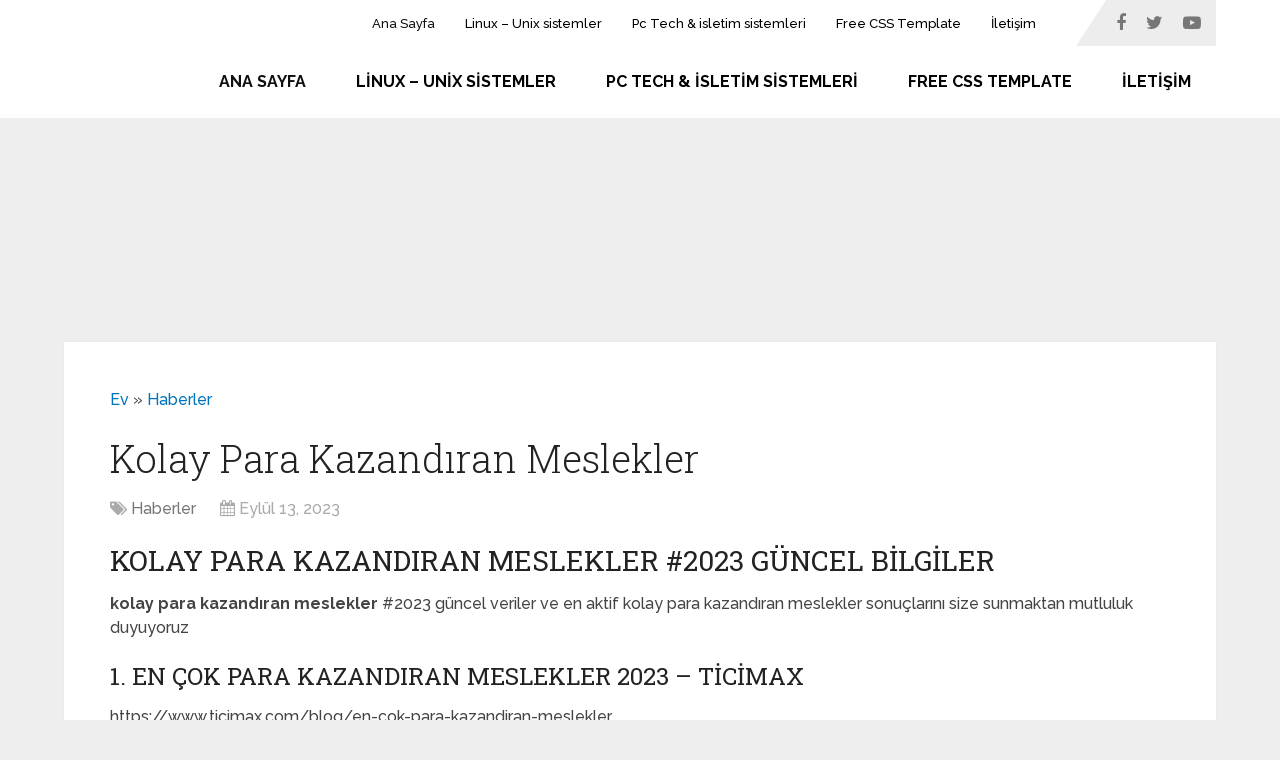

--- FILE ---
content_type: text/html
request_url: https://www.googlefanclub.com/kolay-para-kazandiran-meslekler/
body_size: 11959
content:
<!DOCTYPE html>
<html class="no-js" lang="tr" prefix="og: https://ogp.me/ns#">
<head itemscope itemtype="http://schema.org/WebSite">
<meta charset="UTF-8">
<!-- Always force latest IE rendering engine (even in intranet) & Chrome Frame -->
<!--[if IE ]>
<meta http-equiv="X-UA-Compatible" content="IE=edge,chrome=1">
<![endif]-->
<link rel="profile" href="https://gmpg.org/xfn/11" />
<link rel="icon" href="https://www.googlefanclub.com/wp-content/uploads/2020/11/Black-Hat-SEO.jpg" type="image/x-icon" />
<!-- IE10 Tile.-->
<meta name="msapplication-TileColor" content="#FFFFFF">
<meta name="msapplication-TileImage" content="https://www.googlefanclub.com/wp-content/uploads/2020/11/Black-Hat-SEO.jpg">
<!--iOS/android/handheld specific -->
<link rel="apple-touch-icon-precomposed" href="https://www.googlefanclub.com/wp-content/uploads/2020/11/Black-Hat-SEO.jpg" />
<meta name="viewport" content="width=device-width, initial-scale=1">
<meta name="apple-mobile-web-app-capable" content="yes">
<meta name="apple-mobile-web-app-status-bar-style" content="black">
<meta itemprop="name" content="Google Fan Club" />
<link rel="pingback" href="https://www.googlefanclub.com/xmlrpc.php" />
<script type="text/javascript">document.documentElement.className = document.documentElement.className.replace( /\bno-js\b/,'js' );</script>
<!-- Search Engine Optimization by Rank Math - https://rankmath.com/ -->
<title>kolay para kazandıran meslekler #2023 güncel bilgiler</title>
<meta name="description" content="kolay para kazandıran meslekler #2023 güncel veriler ve en aktif kolay para kazandıran meslekler sonuçlarını size sunmaktan mutluluk duyuyoruz"/>
<meta name="robots" content="follow, index, max-snippet:-1, max-video-preview:-1, max-image-preview:large"/>
<link rel="canonical" href="https://www.googlefanclub.com/kolay-para-kazandiran-meslekler/" />
<meta property="og:locale" content="tr_TR" />
<meta property="og:type" content="article" />
<meta property="og:title" content="kolay para kazandıran meslekler #2023 güncel bilgiler" />
<meta property="og:description" content="kolay para kazandıran meslekler #2023 güncel veriler ve en aktif kolay para kazandıran meslekler sonuçlarını size sunmaktan mutluluk duyuyoruz" />
<meta property="og:url" content="https://www.googlefanclub.com/kolay-para-kazandiran-meslekler/" />
<meta property="og:site_name" content="Google Fan Club" />
<meta property="article:section" content="Haberler" />
<meta name="twitter:card" content="summary_large_image" />
<meta name="twitter:title" content="kolay para kazandıran meslekler #2023 güncel bilgiler" />
<meta name="twitter:description" content="kolay para kazandıran meslekler #2023 güncel veriler ve en aktif kolay para kazandıran meslekler sonuçlarını size sunmaktan mutluluk duyuyoruz" />
<meta name="twitter:label1" content="Written by" />
<meta name="twitter:data1" content="Fatih" />
<meta name="twitter:label2" content="Time to read" />
<meta name="twitter:data2" content="4 dakika" />
<!-- /Rank Math WordPress SEO eklentisi -->
<link rel="alternate" type="application/rss+xml" title="Google Fan Club &raquo; beslemesi" href="https://www.googlefanclub.com/feed/" />
<link rel="alternate" type="application/rss+xml" title="Google Fan Club &raquo; yorum beslemesi" href="https://www.googlefanclub.com/comments/feed/" />
<link rel='stylesheet' id='wp-block-library-css' href='//www.googlefanclub.com/wp-content/cache/wpfc-minified/1sby7qri/88737.css' type='text/css' media='all' />
<style id='wp-block-library-theme-inline-css' type='text/css'>
.wp-block-audio figcaption{color:#555;font-size:13px;text-align:center}.is-dark-theme .wp-block-audio figcaption{color:hsla(0,0%,100%,.65)}.wp-block-audio{margin:0 0 1em}.wp-block-code{border:1px solid #ccc;border-radius:4px;font-family:Menlo,Consolas,monaco,monospace;padding:.8em 1em}.wp-block-embed figcaption{color:#555;font-size:13px;text-align:center}.is-dark-theme .wp-block-embed figcaption{color:hsla(0,0%,100%,.65)}.wp-block-embed{margin:0 0 1em}.blocks-gallery-caption{color:#555;font-size:13px;text-align:center}.is-dark-theme .blocks-gallery-caption{color:hsla(0,0%,100%,.65)}.wp-block-image figcaption{color:#555;font-size:13px;text-align:center}.is-dark-theme .wp-block-image figcaption{color:hsla(0,0%,100%,.65)}.wp-block-image{margin:0 0 1em}.wp-block-pullquote{border-bottom:4px solid;border-top:4px solid;color:currentColor;margin-bottom:1.75em}.wp-block-pullquote cite,.wp-block-pullquote footer,.wp-block-pullquote__citation{color:currentColor;font-size:.8125em;font-style:normal;text-transform:uppercase}.wp-block-quote{border-left:.25em solid;margin:0 0 1.75em;padding-left:1em}.wp-block-quote cite,.wp-block-quote footer{color:currentColor;font-size:.8125em;font-style:normal;position:relative}.wp-block-quote.has-text-align-right{border-left:none;border-right:.25em solid;padding-left:0;padding-right:1em}.wp-block-quote.has-text-align-center{border:none;padding-left:0}.wp-block-quote.is-large,.wp-block-quote.is-style-large,.wp-block-quote.is-style-plain{border:none}.wp-block-search .wp-block-search__label{font-weight:700}.wp-block-search__button{border:1px solid #ccc;padding:.375em .625em}:where(.wp-block-group.has-background){padding:1.25em 2.375em}.wp-block-separator.has-css-opacity{opacity:.4}.wp-block-separator{border:none;border-bottom:2px solid;margin-left:auto;margin-right:auto}.wp-block-separator.has-alpha-channel-opacity{opacity:1}.wp-block-separator:not(.is-style-wide):not(.is-style-dots){width:100px}.wp-block-separator.has-background:not(.is-style-dots){border-bottom:none;height:1px}.wp-block-separator.has-background:not(.is-style-wide):not(.is-style-dots){height:2px}.wp-block-table{margin:0 0 1em}.wp-block-table td,.wp-block-table th{word-break:normal}.wp-block-table figcaption{color:#555;font-size:13px;text-align:center}.is-dark-theme .wp-block-table figcaption{color:hsla(0,0%,100%,.65)}.wp-block-video figcaption{color:#555;font-size:13px;text-align:center}.is-dark-theme .wp-block-video figcaption{color:hsla(0,0%,100%,.65)}.wp-block-video{margin:0 0 1em}.wp-block-template-part.has-background{margin-bottom:0;margin-top:0;padding:1.25em 2.375em}
</style>
<style id='classic-theme-styles-inline-css' type='text/css'>
/*! This file is auto-generated */
.wp-block-button__link{color:#fff;background-color:#32373c;border-radius:9999px;box-shadow:none;text-decoration:none;padding:calc(.667em + 2px) calc(1.333em + 2px);font-size:1.125em}.wp-block-file__button{background:#32373c;color:#fff;text-decoration:none}
</style>
<style id='global-styles-inline-css' type='text/css'>
body{--wp--preset--color--black: #000000;--wp--preset--color--cyan-bluish-gray: #abb8c3;--wp--preset--color--white: #ffffff;--wp--preset--color--pale-pink: #f78da7;--wp--preset--color--vivid-red: #cf2e2e;--wp--preset--color--luminous-vivid-orange: #ff6900;--wp--preset--color--luminous-vivid-amber: #fcb900;--wp--preset--color--light-green-cyan: #7bdcb5;--wp--preset--color--vivid-green-cyan: #00d084;--wp--preset--color--pale-cyan-blue: #8ed1fc;--wp--preset--color--vivid-cyan-blue: #0693e3;--wp--preset--color--vivid-purple: #9b51e0;--wp--preset--gradient--vivid-cyan-blue-to-vivid-purple: linear-gradient(135deg,rgba(6,147,227,1) 0%,rgb(155,81,224) 100%);--wp--preset--gradient--light-green-cyan-to-vivid-green-cyan: linear-gradient(135deg,rgb(122,220,180) 0%,rgb(0,208,130) 100%);--wp--preset--gradient--luminous-vivid-amber-to-luminous-vivid-orange: linear-gradient(135deg,rgba(252,185,0,1) 0%,rgba(255,105,0,1) 100%);--wp--preset--gradient--luminous-vivid-orange-to-vivid-red: linear-gradient(135deg,rgba(255,105,0,1) 0%,rgb(207,46,46) 100%);--wp--preset--gradient--very-light-gray-to-cyan-bluish-gray: linear-gradient(135deg,rgb(238,238,238) 0%,rgb(169,184,195) 100%);--wp--preset--gradient--cool-to-warm-spectrum: linear-gradient(135deg,rgb(74,234,220) 0%,rgb(151,120,209) 20%,rgb(207,42,186) 40%,rgb(238,44,130) 60%,rgb(251,105,98) 80%,rgb(254,248,76) 100%);--wp--preset--gradient--blush-light-purple: linear-gradient(135deg,rgb(255,206,236) 0%,rgb(152,150,240) 100%);--wp--preset--gradient--blush-bordeaux: linear-gradient(135deg,rgb(254,205,165) 0%,rgb(254,45,45) 50%,rgb(107,0,62) 100%);--wp--preset--gradient--luminous-dusk: linear-gradient(135deg,rgb(255,203,112) 0%,rgb(199,81,192) 50%,rgb(65,88,208) 100%);--wp--preset--gradient--pale-ocean: linear-gradient(135deg,rgb(255,245,203) 0%,rgb(182,227,212) 50%,rgb(51,167,181) 100%);--wp--preset--gradient--electric-grass: linear-gradient(135deg,rgb(202,248,128) 0%,rgb(113,206,126) 100%);--wp--preset--gradient--midnight: linear-gradient(135deg,rgb(2,3,129) 0%,rgb(40,116,252) 100%);--wp--preset--font-size--small: 13px;--wp--preset--font-size--medium: 20px;--wp--preset--font-size--large: 36px;--wp--preset--font-size--x-large: 42px;--wp--preset--spacing--20: 0.44rem;--wp--preset--spacing--30: 0.67rem;--wp--preset--spacing--40: 1rem;--wp--preset--spacing--50: 1.5rem;--wp--preset--spacing--60: 2.25rem;--wp--preset--spacing--70: 3.38rem;--wp--preset--spacing--80: 5.06rem;--wp--preset--shadow--natural: 6px 6px 9px rgba(0, 0, 0, 0.2);--wp--preset--shadow--deep: 12px 12px 50px rgba(0, 0, 0, 0.4);--wp--preset--shadow--sharp: 6px 6px 0px rgba(0, 0, 0, 0.2);--wp--preset--shadow--outlined: 6px 6px 0px -3px rgba(255, 255, 255, 1), 6px 6px rgba(0, 0, 0, 1);--wp--preset--shadow--crisp: 6px 6px 0px rgba(0, 0, 0, 1);}:where(.is-layout-flex){gap: 0.5em;}:where(.is-layout-grid){gap: 0.5em;}body .is-layout-flow > .alignleft{float: left;margin-inline-start: 0;margin-inline-end: 2em;}body .is-layout-flow > .alignright{float: right;margin-inline-start: 2em;margin-inline-end: 0;}body .is-layout-flow > .aligncenter{margin-left: auto !important;margin-right: auto !important;}body .is-layout-constrained > .alignleft{float: left;margin-inline-start: 0;margin-inline-end: 2em;}body .is-layout-constrained > .alignright{float: right;margin-inline-start: 2em;margin-inline-end: 0;}body .is-layout-constrained > .aligncenter{margin-left: auto !important;margin-right: auto !important;}body .is-layout-constrained > :where(:not(.alignleft):not(.alignright):not(.alignfull)){max-width: var(--wp--style--global--content-size);margin-left: auto !important;margin-right: auto !important;}body .is-layout-constrained > .alignwide{max-width: var(--wp--style--global--wide-size);}body .is-layout-flex{display: flex;}body .is-layout-flex{flex-wrap: wrap;align-items: center;}body .is-layout-flex > *{margin: 0;}body .is-layout-grid{display: grid;}body .is-layout-grid > *{margin: 0;}:where(.wp-block-columns.is-layout-flex){gap: 2em;}:where(.wp-block-columns.is-layout-grid){gap: 2em;}:where(.wp-block-post-template.is-layout-flex){gap: 1.25em;}:where(.wp-block-post-template.is-layout-grid){gap: 1.25em;}.has-black-color{color: var(--wp--preset--color--black) !important;}.has-cyan-bluish-gray-color{color: var(--wp--preset--color--cyan-bluish-gray) !important;}.has-white-color{color: var(--wp--preset--color--white) !important;}.has-pale-pink-color{color: var(--wp--preset--color--pale-pink) !important;}.has-vivid-red-color{color: var(--wp--preset--color--vivid-red) !important;}.has-luminous-vivid-orange-color{color: var(--wp--preset--color--luminous-vivid-orange) !important;}.has-luminous-vivid-amber-color{color: var(--wp--preset--color--luminous-vivid-amber) !important;}.has-light-green-cyan-color{color: var(--wp--preset--color--light-green-cyan) !important;}.has-vivid-green-cyan-color{color: var(--wp--preset--color--vivid-green-cyan) !important;}.has-pale-cyan-blue-color{color: var(--wp--preset--color--pale-cyan-blue) !important;}.has-vivid-cyan-blue-color{color: var(--wp--preset--color--vivid-cyan-blue) !important;}.has-vivid-purple-color{color: var(--wp--preset--color--vivid-purple) !important;}.has-black-background-color{background-color: var(--wp--preset--color--black) !important;}.has-cyan-bluish-gray-background-color{background-color: var(--wp--preset--color--cyan-bluish-gray) !important;}.has-white-background-color{background-color: var(--wp--preset--color--white) !important;}.has-pale-pink-background-color{background-color: var(--wp--preset--color--pale-pink) !important;}.has-vivid-red-background-color{background-color: var(--wp--preset--color--vivid-red) !important;}.has-luminous-vivid-orange-background-color{background-color: var(--wp--preset--color--luminous-vivid-orange) !important;}.has-luminous-vivid-amber-background-color{background-color: var(--wp--preset--color--luminous-vivid-amber) !important;}.has-light-green-cyan-background-color{background-color: var(--wp--preset--color--light-green-cyan) !important;}.has-vivid-green-cyan-background-color{background-color: var(--wp--preset--color--vivid-green-cyan) !important;}.has-pale-cyan-blue-background-color{background-color: var(--wp--preset--color--pale-cyan-blue) !important;}.has-vivid-cyan-blue-background-color{background-color: var(--wp--preset--color--vivid-cyan-blue) !important;}.has-vivid-purple-background-color{background-color: var(--wp--preset--color--vivid-purple) !important;}.has-black-border-color{border-color: var(--wp--preset--color--black) !important;}.has-cyan-bluish-gray-border-color{border-color: var(--wp--preset--color--cyan-bluish-gray) !important;}.has-white-border-color{border-color: var(--wp--preset--color--white) !important;}.has-pale-pink-border-color{border-color: var(--wp--preset--color--pale-pink) !important;}.has-vivid-red-border-color{border-color: var(--wp--preset--color--vivid-red) !important;}.has-luminous-vivid-orange-border-color{border-color: var(--wp--preset--color--luminous-vivid-orange) !important;}.has-luminous-vivid-amber-border-color{border-color: var(--wp--preset--color--luminous-vivid-amber) !important;}.has-light-green-cyan-border-color{border-color: var(--wp--preset--color--light-green-cyan) !important;}.has-vivid-green-cyan-border-color{border-color: var(--wp--preset--color--vivid-green-cyan) !important;}.has-pale-cyan-blue-border-color{border-color: var(--wp--preset--color--pale-cyan-blue) !important;}.has-vivid-cyan-blue-border-color{border-color: var(--wp--preset--color--vivid-cyan-blue) !important;}.has-vivid-purple-border-color{border-color: var(--wp--preset--color--vivid-purple) !important;}.has-vivid-cyan-blue-to-vivid-purple-gradient-background{background: var(--wp--preset--gradient--vivid-cyan-blue-to-vivid-purple) !important;}.has-light-green-cyan-to-vivid-green-cyan-gradient-background{background: var(--wp--preset--gradient--light-green-cyan-to-vivid-green-cyan) !important;}.has-luminous-vivid-amber-to-luminous-vivid-orange-gradient-background{background: var(--wp--preset--gradient--luminous-vivid-amber-to-luminous-vivid-orange) !important;}.has-luminous-vivid-orange-to-vivid-red-gradient-background{background: var(--wp--preset--gradient--luminous-vivid-orange-to-vivid-red) !important;}.has-very-light-gray-to-cyan-bluish-gray-gradient-background{background: var(--wp--preset--gradient--very-light-gray-to-cyan-bluish-gray) !important;}.has-cool-to-warm-spectrum-gradient-background{background: var(--wp--preset--gradient--cool-to-warm-spectrum) !important;}.has-blush-light-purple-gradient-background{background: var(--wp--preset--gradient--blush-light-purple) !important;}.has-blush-bordeaux-gradient-background{background: var(--wp--preset--gradient--blush-bordeaux) !important;}.has-luminous-dusk-gradient-background{background: var(--wp--preset--gradient--luminous-dusk) !important;}.has-pale-ocean-gradient-background{background: var(--wp--preset--gradient--pale-ocean) !important;}.has-electric-grass-gradient-background{background: var(--wp--preset--gradient--electric-grass) !important;}.has-midnight-gradient-background{background: var(--wp--preset--gradient--midnight) !important;}.has-small-font-size{font-size: var(--wp--preset--font-size--small) !important;}.has-medium-font-size{font-size: var(--wp--preset--font-size--medium) !important;}.has-large-font-size{font-size: var(--wp--preset--font-size--large) !important;}.has-x-large-font-size{font-size: var(--wp--preset--font-size--x-large) !important;}
.wp-block-navigation a:where(:not(.wp-element-button)){color: inherit;}
:where(.wp-block-post-template.is-layout-flex){gap: 1.25em;}:where(.wp-block-post-template.is-layout-grid){gap: 1.25em;}
:where(.wp-block-columns.is-layout-flex){gap: 2em;}:where(.wp-block-columns.is-layout-grid){gap: 2em;}
.wp-block-pullquote{font-size: 1.5em;line-height: 1.6;}
</style>
<link rel='stylesheet' id='wp_review-style-css' href='//www.googlefanclub.com/wp-content/cache/wpfc-minified/2ooaeanv/88737.css' type='text/css' media='all' />
<link rel='stylesheet' id='schema-stylesheet-css' href='//www.googlefanclub.com/wp-content/cache/wpfc-minified/4pu2iel/88737.css' type='text/css' media='all' />
<style id='schema-stylesheet-inline-css' type='text/css'>
body {background-color:#eeeeee;}
.main-header.regular_header, .regular_header #primary-navigation .navigation ul ul li {background-color:#ffffff;}
.main-header.logo_in_nav_header, .logo_in_nav_header #primary-navigation .navigation ul ul li {background-color:#ffffff;}
body {background-color:#eeeeee;}
.pace .pace-progress, #mobile-menu-wrapper ul li a:hover, .pagination .page-numbers.current, .pagination a:hover, .single .pagination a:hover .current { background: #0274BE; }
.postauthor h5, .textwidget a, .pnavigation2 a, .sidebar.c-4-12 a:hover, footer .widget li a:hover, .sidebar.c-4-12 a:hover, .reply a, .title a:hover, .post-info a:hover, .widget .thecomment, #tabber .inside li a:hover, .readMore a:hover, .fn a, a, a:hover, #secondary-navigation .navigation ul li a:hover, .readMore a, #primary-navigation a:hover, #secondary-navigation .navigation ul .current-menu-item a, .widget .wp_review_tab_widget_content a, .sidebar .wpt_widget_content a { color:#0274BE; }
a#pull, #commentform input#submit, #mtscontact_submit, .mts-subscribe input[type='submit'], .widget_product_search input[type='submit'], #move-to-top:hover, .currenttext, .pagination a:hover, .pagination .nav-previous a:hover, .pagination .nav-next a:hover, #load-posts a:hover, .single .pagination a:hover .currenttext, .single .pagination > .current .currenttext, #tabber ul.tabs li a.selected, .tagcloud a, .wp-block-tag-cloud a, .navigation ul .sfHover a, .woocommerce a.button, .woocommerce-page a.button, .woocommerce button.button, .woocommerce-page button.button, .woocommerce input.button, .woocommerce-page input.button, .woocommerce #respond input#submit, .woocommerce-page #respond input#submit, .woocommerce #content input.button, .woocommerce-page #content input.button, .woocommerce .bypostauthor:after, #searchsubmit, .woocommerce nav.woocommerce-pagination ul li span.current, .woocommerce-page nav.woocommerce-pagination ul li span.current, .woocommerce #content nav.woocommerce-pagination ul li span.current, .woocommerce-page #content nav.woocommerce-pagination ul li span.current, .woocommerce nav.woocommerce-pagination ul li a:hover, .woocommerce-page nav.woocommerce-pagination ul li a:hover, .woocommerce #content nav.woocommerce-pagination ul li a:hover, .woocommerce-page #content nav.woocommerce-pagination ul li a:hover, .woocommerce nav.woocommerce-pagination ul li a:focus, .woocommerce-page nav.woocommerce-pagination ul li a:focus, .woocommerce #content nav.woocommerce-pagination ul li a:focus, .woocommerce-page #content nav.woocommerce-pagination ul li a:focus, .woocommerce a.button, .woocommerce-page a.button, .woocommerce button.button, .woocommerce-page button.button, .woocommerce input.button, .woocommerce-page input.button, .woocommerce #respond input#submit, .woocommerce-page #respond input#submit, .woocommerce #content input.button, .woocommerce-page #content input.button, .latestPost-review-wrapper, .latestPost .review-type-circle.latestPost-review-wrapper, #wpmm-megamenu .review-total-only, .sbutton, #searchsubmit, .widget .wpt_widget_content #tags-tab-content ul li a, .widget .review-total-only.large-thumb, #add_payment_method .wc-proceed-to-checkout a.checkout-button, .woocommerce-cart .wc-proceed-to-checkout a.checkout-button, .woocommerce-checkout .wc-proceed-to-checkout a.checkout-button, .woocommerce #respond input#submit.alt:hover, .woocommerce a.button.alt:hover, .woocommerce button.button.alt:hover, .woocommerce input.button.alt:hover, .woocommerce #respond input#submit.alt, .woocommerce a.button.alt, .woocommerce button.button.alt, .woocommerce input.button.alt, .woocommerce-account .woocommerce-MyAccount-navigation li.is-active, .woocommerce-product-search button[type='submit'], .woocommerce .woocommerce-widget-layered-nav-dropdown__submit, .wp-block-search .wp-block-search__button { background-color:#0274BE; color: #fff!important; }
.related-posts .title a:hover, .latestPost .title a { color: #0274BE; }
.navigation #wpmm-megamenu .wpmm-pagination a { background-color: #0274BE!important; }
#header .sbutton, #secondary-navigation .ajax-search-results li a:hover { color: #0274BE!important; }
footer {background-color:#222222; }
.copyrights { background-color: #ffffff; }
.flex-control-thumbs .flex-active{ border-top:3px solid #0274BE;}
.wpmm-megamenu-showing.wpmm-light-scheme { background-color:#0274BE!important; }
.regular_header #header {background-color:#222222; }
.logo_in_nav_header #header {background-color:#ffffff; }
.logo-wrap, .widget-header { display: none; }
.navigation { border-top: 0; }
#header { min-height: 47px; }
@media screen and (max-width:865px) { #catcher { height: 0px!important } .sticky-navigation-active { position: relative!important; top: 0px!important } }
</style>
<link rel='stylesheet' id='responsive-css' href='//www.googlefanclub.com/wp-content/cache/wpfc-minified/lodmzp0k/88737.css' type='text/css' media='all' />
<link rel='stylesheet' id='fontawesome-css' href='//www.googlefanclub.com/wp-content/cache/wpfc-minified/dpzc90qq/88737.css' type='text/css' media='all' />
<script type='text/javascript' src='https://www.googlefanclub.com/wp-includes/js/jquery/jquery.min.js' id='jquery-core-js'></script>
<script type='text/javascript' src='https://www.googlefanclub.com/wp-includes/js/jquery/jquery-migrate.min.js' id='jquery-migrate-js'></script>
<link rel="https://api.w.org/" href="https://www.googlefanclub.com/wp-json/" /><link rel="alternate" type="application/json" href="https://www.googlefanclub.com/wp-json/wp/v2/posts/172960" /><link rel="EditURI" type="application/rsd+xml" title="RSD" href="https://www.googlefanclub.com/xmlrpc.php?rsd" />
<meta name="generator" content="WordPress 6.3.1" />
<link rel='shortlink' href='https://www.googlefanclub.com/?p=172960' />
<link href="//fonts.googleapis.com/css?family=Roboto+Slab:normal|Raleway:500|Raleway:700|Roboto+Slab:300&amp;subset=latin&display=swap" rel="stylesheet" type="text/css">
<style type="text/css">
#logo a { font-family: 'Roboto Slab'; font-weight: normal; font-size: 32px; color: #222;text-transform: uppercase; }
#primary-navigation a, .mts-cart { font-family: 'Raleway'; font-weight: 500; font-size: 13px; color: #777; }
#secondary-navigation a { font-family: 'Raleway'; font-weight: 700; font-size: 16px; color: #fff;text-transform: uppercase; }
.latestPost .title a { font-family: 'Roboto Slab'; font-weight: 300; font-size: 38px; color: #0274BE; }
.single-title { font-family: 'Roboto Slab'; font-weight: 300; font-size: 38px; color: #222; }
body { font-family: 'Raleway'; font-weight: 500; font-size: 16px; color: #444444; }
#sidebar .widget h3 { font-family: 'Roboto Slab'; font-weight: normal; font-size: 20px; color: #222222;text-transform: uppercase; }
#sidebar .widget { font-family: 'Raleway'; font-weight: 500; font-size: 16px; color: #444444; }
.footer-widgets h3 { font-family: 'Roboto Slab'; font-weight: normal; font-size: 18px; color: #ffffff;text-transform: uppercase; }
.f-widget a, footer .wpt_widget_content a, footer .wp_review_tab_widget_content a, footer .wpt_tab_widget_content a, footer .widget .wp_review_tab_widget_content a { font-family: 'Raleway'; font-weight: 500; font-size: 16px; color: #999999; }
.footer-widgets, .f-widget .top-posts .comment_num, footer .meta, footer .twitter_time, footer .widget .wpt_widget_content .wpt-postmeta, footer .widget .wpt_comment_content, footer .widget .wpt_excerpt, footer .wp_review_tab_widget_content .wp-review-tab-postmeta, footer .advanced-recent-posts p, footer .popular-posts p, footer .category-posts p { font-family: 'Raleway'; font-weight: 500; font-size: 16px; color: #777777; }
#copyright-note { font-family: 'Raleway'; font-weight: 500; font-size: 14px; color: #7e7d7d; }
h1 { font-family: 'Roboto Slab'; font-weight: normal; font-size: 28px; color: #222222; }
h2 { font-family: 'Roboto Slab'; font-weight: normal; font-size: 24px; color: #222222; }
h3 { font-family: 'Roboto Slab'; font-weight: normal; font-size: 22px; color: #222222; }
h4 { font-family: 'Roboto Slab'; font-weight: normal; font-size: 20px; color: #222222; }
h5 { font-family: 'Roboto Slab'; font-weight: normal; font-size: 18px; color: #222222; }
h6 { font-family: 'Roboto Slab'; font-weight: normal; font-size: 16px; color: #222222; }
</style>
</head>
<body id="blog" class="post-template-default single single-post postid-172960 single-format-standard wp-embed-responsive main default cslayout" itemscope itemtype="http://schema.org/WebPage">
<div class="main-container">
<header id="site-header" class="main-header logo_in_nav_header" role="banner" itemscope itemtype="http://schema.org/WPHeader">
<div id="primary-nav">
<div class="container">
<div id="primary-navigation" class="primary-navigation" role="navigation" itemscope itemtype="http://schema.org/SiteNavigationElement">
<nav class="navigation clearfix">
<ul id="menu-menu" class="menu clearfix"><li id="menu-item-5125" class="menu-item menu-item-type-custom menu-item-object-custom menu-item-home menu-item-5125"><a href="https://www.googlefanclub.com/" style="color: #0f0f0f;">Ana Sayfa</a></li>
<li id="menu-item-120" class="menu-item menu-item-type-taxonomy menu-item-object-category menu-item-120"><a href="https://www.googlefanclub.com/kategori/linux-sistemler/" style="color: #000000;">Linux &#8211; Unix sistemler</a></li>
<li id="menu-item-121" class="menu-item menu-item-type-taxonomy menu-item-object-category menu-item-121"><a href="https://www.googlefanclub.com/kategori/pc-tech-isletim-sistemleri/" style="color: #000000;">Pc Tech &#038; isletim sistemleri</a></li>
<li id="menu-item-122" class="menu-item menu-item-type-taxonomy menu-item-object-category menu-item-122"><a href="https://www.googlefanclub.com/kategori/ucretsiz-css-templateler/" style="color: #000000;">Free CSS Template</a></li>
<li id="menu-item-160" class="menu-item menu-item-type-post_type menu-item-object-page menu-item-160"><a href="https://www.googlefanclub.com/iletisim/" style="color: #000000;">İletişim</a></li>
</ul>																					<div class="header-social-icons">
<a href="#" class="header-facebook" target="_blank">
<span class="fa fa-facebook"></span>
</a>
<a href="#" class="header-twitter" target="_blank">
<span class="fa fa-twitter"></span>
</a>
<a href="#" class="header-youtube-play" target="_blank">
<span class="fa fa-youtube-play"></span>
</a>
</div>
</nav>
</div>
</div>
</div>
<div id="header">
<div class="container">
<div class="logo-wrap">
<h2 id="logo" class="image-logo" itemprop="headline">
<a href="https://www.googlefanclub.com"><img src="https://www.googlefanclub.com/wp-content/uploads/2022/07/googlefanclub-beyaz.png" alt="Google Fan Club" width="400" height="200" /></a>
</h2><!-- END #logo -->
</div>
<div id="secondary-navigation" class="secondary-navigation" role="navigation" itemscope itemtype="http://schema.org/SiteNavigationElement">
<a href="#" id="pull" class="toggle-mobile-menu">Menu</a>
<nav class="navigation clearfix mobile-menu-wrapper">
<ul id="menu-menu-1" class="menu clearfix"><li class="menu-item menu-item-type-custom menu-item-object-custom menu-item-home menu-item-5125"><a href="https://www.googlefanclub.com/" style="color: #0f0f0f;">Ana Sayfa</a></li>
<li class="menu-item menu-item-type-taxonomy menu-item-object-category menu-item-120"><a href="https://www.googlefanclub.com/kategori/linux-sistemler/" style="color: #000000;">Linux &#8211; Unix sistemler</a></li>
<li class="menu-item menu-item-type-taxonomy menu-item-object-category menu-item-121"><a href="https://www.googlefanclub.com/kategori/pc-tech-isletim-sistemleri/" style="color: #000000;">Pc Tech &#038; isletim sistemleri</a></li>
<li class="menu-item menu-item-type-taxonomy menu-item-object-category menu-item-122"><a href="https://www.googlefanclub.com/kategori/ucretsiz-css-templateler/" style="color: #000000;">Free CSS Template</a></li>
<li class="menu-item menu-item-type-post_type menu-item-object-page menu-item-160"><a href="https://www.googlefanclub.com/iletisim/" style="color: #000000;">İletişim</a></li>
</ul>									</nav>
</div>
</div><!--.container-->
</div>
</header>
<div class="container small-header">
<div class="widget-header"><script async src="https://pagead2.googlesyndication.com/pagead/js/adsbygoogle.js?client=ca-pub-0642646788193864"
crossorigin="anonymous"></script>
<div style="min-height:300px;">
<ins class="adsbygoogle"
style="display:block"
data-ad-client="ca-pub-0642646788193864"
data-ad-slot="3393618321"
data-ad-format="auto"
data-full-width-responsive="true"></ins>
<script>
(adsbygoogle = window.adsbygoogle || []).push({});
</script></div></div>
</div>
<div id="page" class="single">
<article class="ss-full-width clearfix">
<div id="content_box" >
<div id="post-172960" class="g post post-172960 type-post status-publish format-standard hentry category-haberler">
<nav aria-label="breadcrumbs" class="rank-math-breadcrumb"><p><a href="https://www.googlefanclub.com">Ev</a><span class="separator"> &raquo; </span><a href="https://www.googlefanclub.com/kategori/haberler/">Haberler</a></p></nav>										<div class="single_post">
<header>
<h1 class="title single-title entry-title">Kolay Para Kazandıran Meslekler</h1>
<div class="post-info">
<span class="thecategory"><i class="fa fa-tags"></i> <a href="https://www.googlefanclub.com/kategori/haberler/" title="View all posts in Haberler">Haberler</a></span>
<span class="thetime date updated"><i class="fa fa-calendar"></i> <span>Eylül 13, 2023</span></span>
</div>
</header><!--.headline_area-->
<div class="post-single-content box mark-links entry-content">
<div class="thecontent">
<h1> kolay para kazandıran meslekler  #2023 güncel bilgiler </h1>
<p><strong>kolay para kazandıran meslekler </strong> #2023 güncel veriler ve en aktif kolay para kazandıran meslekler  sonuçlarını size sunmaktan mutluluk duyuyoruz</p>
<p></p>
<h2>1. En Çok Para Kazandıran Meslekler 2023 &#8211; Ticimax</h2>
<p>https://www.ticimax.com/blog/en-cok-para-kazandiran-meslekler</p>
<p> May 4, 2023 <b>&#8230;</b> &#8230; <b>kolay</b> bir şekilde iş bulabilmektedir. Geleceğin meslekleri arasında bulunan bu yazılım alanında sizler <b>de</b> kendinizi geliştirebilir ve&nbsp;&#8230; <a href="https://www.ticimax.com/blog/en-cok-para-kazandiran-meslekler" target="_blank" rel="noopener"> devamini oku</a></p>
<h2>2. Tembel İnsanlara En Çok Para Kazandıran 10 Meslek | Paratic</h2>
<p>https://paratic.com/tembel-insanlara-en-cok-para-kazandiran-meslekler/</p>
<p> Feb 5, 2020 <b>&#8230;</b> 10 Güvenlik Görevlisi. Güvenlik Görevlisi Çalıştığınız yere göre değişkenlik gösterse <b>de</b> güvenlik görevlilerinin nispeten <b>kolay</b> bir işi vardır. <a href="https://paratic.com/tembel-insanlara-en-cok-para-kazandiran-meslekler/" target="_blank" rel="noopener"> devamini oku</a></p>
<h2>3. En Çok Para Kazandıran Meslekler (En İyi 30 Meslek) &#8211; ikas</h2>
<p>https://ikas.com/tr/blog/en-cok-para-kazandiran-meslekler</p>
<p> Sep 9, 2022 <b>&#8230;</b> Az Bilinen ama Çok <b>Para Kazandıran Meslekler</b> &middot; Veri Tabanı Yöneticisi &middot; Sanat Terapisti &middot; Hava Trafik Kontrolörü &middot; Koku Uzmanı. <a href="https://ikas.com/tr/blog/en-cok-para-kazandiran-meslekler" target="_blank" rel="noopener"> devamini oku</a></p>
<h2>4. Amerika&#8217;da En Çok Kazandıran 57 Meslek | VisAmerika</h2>
<p>https://www.visamerika.com/amerikada-en-cok-kazandiran-meslekler/</p>
<p> Yazımızda farklı eğitim seviyelerinden Amerika&#039;da <b>para kazandıran meslekler</b> hakkında detaylı bilgiler verdik. İşte ABD <b>de</b> en çok <b>kazandıran</b> işler. <a href="https://www.visamerika.com/amerikada-en-cok-kazandiran-meslekler/" target="_blank" rel="noopener"> devamini oku</a></p>
<h2>5. Sadece oturarak veya yatarak para kazanıyor! İşte kolay yoldan para &#8230;</h2>
<p>https://www.internethaber.com/sadece-oturarak-veya-yatarak-para-kazaniyor-iste-kolay-yoldan-para-kazandiran-meslekler-foto-galerisi-2263128.htm</p>
<p> Jul 28, 2022 <b>&#8230;</b> İşte dünya üzerinde en <b>kolay</b> şekilde <b>para kazandıran meslekler</b> &#8230; İşte dünya üzerinde en <b>kolay</b> şekilde <b>para kazandıran meslekler</b>&#8230; <a href="https://www.internethaber.com/sadece-oturarak-veya-yatarak-para-kazaniyor-iste-kolay-yoldan-para-kazandiran-meslekler-foto-galerisi-2263128.htm" target="_blank" rel="noopener"> devamini oku</a></p>
<h2>6. İngiltere&#8217;de En Çok Para Kazandıran Meslekler</h2>
<p>https://www.hotcourses-turkey.com/study-in-the-uk/career/yuksek-maasli-10-meslek/</p>
<p> Apr 30, 2023 <b>&#8230;</b> &#8230; <b>de</b> yüksek maaşla iş bulmanız <b>kolay</b> olacaktır. İngiltere&#039;<b>de</b> en çok <b>para kazandıran meslekler</b> arasında inşaat mühendisliği, elektrik&nbsp;&#8230; <a href="https://www.hotcourses-turkey.com/study-in-the-uk/career/yuksek-maasli-10-meslek/" target="_blank" rel="noopener"> devamini oku</a></p>
<h2>7. Türkiye&#8217;de En Çok Para Kazandıran Meslekler ve Maaşları 2023 &#8230;</h2>
<p>https://www.vepara.com.tr/en-cok-para-kazandiran-meslekler/</p>
<p> Jun 16, 2023 <b>&#8230;</b> Doktorlar ve diş hekimleri, yöneticiler ve yönetici pozisyonlarında çalışanlar, pilotlar ve havacılık endüstrisi çalışanları, mühendisler,&nbsp;&#8230; <a href="https://www.vepara.com.tr/en-cok-para-kazandiran-meslekler/" target="_blank" rel="noopener"> devamini oku</a></p>
<h2>8. İnternetten Para Kazandıran Meslekler | IIENSTITU</h2>
<p>https://www.iienstitu.com/blog/internetten-para-kazandiran-meslekler</p>
<p> Mar 30, 2021 <b>&#8230;</b> İnternetten <b>Para Kazandıran Meslekler</b> &middot; İçerik Yazarı Olun. Okumayı, araştırmayı ve bütün bunları da yazarak aktarmayı seviyorsanız sizin için en&nbsp;&#8230; <a href="https://www.iienstitu.com/blog/internetten-para-kazandiran-meslekler" target="_blank" rel="noopener"> devamini oku</a></p>
<h2>9. En Çok Para Kazandıran Yüksek Maaşlı Meslekler &#8211; Hosting.com.tr</h2>
<p>https://www.hosting.com.tr/blog/en-cok-para-kazandiran-yuksek-maasli-meslekler/</p>
<p> En Çok <b>Para Kazandıran</b> Yüksek Maaşlı <b>Meslekler</b> &middot; Uzman Doktorlar &middot; Avukatlar &middot; Pilotlar &middot; Yazılım Mühendisleri ve Yazılımcılar &middot; Petrol Mühendisleri &middot; Noter &middot; IT&nbsp;&#8230; <a href="https://www.hosting.com.tr/blog/en-cok-para-kazandiran-yuksek-maasli-meslekler/" target="_blank" rel="noopener"> devamini oku</a></p>
<h2>10. Parayı tam 12&#8217;den vuracak yüksek maaşlı meslekler ve ücretlerinin &#8230;</h2>
<p>https://www.takvim.com.tr/galeri/egitim/parayi-tam-12den-vuracak-yuksek-maasli-meslekler-ve-ucretlerinin-listesi-aciklandi-gelecegin-meslekleri-belli-oldu-2030-yilina-kadar</p>
<p> Jul 28, 2023 <b>&#8230;</b> &#8230; <b>para kazandıran meslekler</b> 2023 yılı listesinde dikkat çekenler &#8230; Gençler gelecekte hem <b>kolay</b> iş bulabileceği hem <b>de</b> yüksek maaş alabileceği&nbsp;&#8230; <a href="https://www.takvim.com.tr/galeri/egitim/parayi-tam-12den-vuracak-yuksek-maasli-meslekler-ve-ucretlerinin-listesi-aciklandi-gelecegin-meslekleri-belli-oldu-2030-yilina-kadar" target="_blank" rel="noopener"> devamini oku</a></p>
<h2>11. AVUSTURYADA VE AVRUPADA EN ÇOK PARA KAZANDIRAN &#8230;</h2>
<p><div class="flex-video flex-video-youtube"><iframe title="AVUSTURYADA VE AVRUPADA EN ÇOK PARA KAZANDIRAN MESLEKLER" width="680" height="383" src="https://www.youtube.com/embed/ojtwI2L1d8M?feature=oembed" frameborder="0" allow="accelerometer; autoplay; clipboard-write; encrypted-media; gyroscope; picture-in-picture; web-share" allowfullscreen></iframe></div>
</p>
<p> Nov 22, 2020 <b>&#8230;</b> &#8230; <b>PARA KAZANDIRAN MESLEKLER</b>: 1.DOKTORLAR 2.FİNANS 3.BİYOBİLİMCİLER 4. BİLGİSAYAR MÜHENDİSLİĞİ / BİLİŞİM VE TEKNOLOJİ 5.POLİTİKACILAR 6&nbsp;&#8230; <a href="https://www.youtube.com/watch?v=ojtwI2L1d8M" target="_blank" rel="noopener"> devamini oku</a></p>
<h2>12. En çok para kazandıran meslekler neler ? &#8211; KizlarSoruyor En çok &#8230;</h2>
<p>https://rekrykanava.fi/8f51e7a9/</p>
<p> 4 days ago <b>&#8230;</b> Bu yüzden bu meslek; fedakârlık, disiplin ve TÜRKİYE&#039;<b>DE</b> EN <b>PARA KAZANDIRAN MESLEKLER</b> HANGİLERİ? &#8230; En fazla <b>para</b> kazanan <b>meslekler</b> 1 <b>Kolay</b> ve Çok&nbsp;&#8230; <a href="https://rekrykanava.fi/8f51e7a9/" target="_blank" rel="noopener"> devamini oku</a></p>
<h2>13. EN KOLAY PARA KAZANDIRAN İŞLER 2018 ( AZ ÇALIŞ ÇOK &#8230;</h2>
<p><div class="flex-video flex-video-youtube"><iframe title="EN KOLAY PARA KAZANDIRAN İŞLER 2018 (  AZ ÇALIŞ ÇOK KAZAN )" width="680" height="383" src="https://www.youtube.com/embed/cb_SDisPz7o?feature=oembed" frameborder="0" allow="accelerometer; autoplay; clipboard-write; encrypted-media; gyroscope; picture-in-picture; web-share" allowfullscreen></iframe></div>
</p>
<p> Sep 22, 2018 <b>&#8230;</b> EN <b>KOLAY PARA KAZANDIRAN</b> İŞLER 2018 ( AZ ÇALIŞ ÇOK KAZAN ) &#8230; Türkiye&#039;<b>de</b> En Çok <b>Para Kazandıran Meslekler</b> #shorts #<b>meslekler</b> #tercihler #&nbsp;&#8230; <a href="https://www.youtube.com/watch?v=cb_SDisPz7o" target="_blank" rel="noopener"> devamini oku</a></p>
<h2>14. KPSS  KPSS, EKPSS ve Personel Alım Haberleri Son Dakika &#8230;</h2>
<p>https://www.memurlar.net/kategori/kpss/kpss-ekpss-ve&#8230;alim&#8230;/218.sayfa</p>
<p> En çok <b>kazandıran</b> en popüler <b>meslekler</b> 23 Temmuz 2008 En çok <b>kazandıran</b> en popüler <b>meslekler</b> &#8230; Az puanlı <b>para</b> basan <b>meslekler</b> 20 Temmuz 2008 Az puanlı <b>para</b>&nbsp;&#8230; <a href="https://www.memurlar.net/kategori/kpss/kpss-ekpss-ve...alim.../218.sayfa" target="_blank" rel="noopener"> devamini oku</a></p>
<h2>15. En kolay iş bulan 5 meslek! &#8211; YouTube</h2>
<p><div class="flex-video flex-video-youtube"><iframe title="En kolay iş bulan 5 meslek!" width="680" height="383" src="https://www.youtube.com/embed/NwSxTPLszVM?feature=oembed" frameborder="0" allow="accelerometer; autoplay; clipboard-write; encrypted-media; gyroscope; picture-in-picture; web-share" allowfullscreen></iframe></div>
</p>
<p> Apr 3, 2022 <b>&#8230;</b> En <b>kolay</b> iş bulan 5 meslek! 87K views · 1 year ago #ShowAnaHaber &#8230; En Çok <b>Para Kazandıran Meslekler</b>. Bi&#039;Başka Yakalılar•45K views &middot; 8:30. <a href="https://www.youtube.com/watch?v=NwSxTPLszVM" target="_blank" rel="noopener"> devamini oku</a></p>
<h2>16. GİZLİ MÜŞTERİ OLDUM! (İLGİNÇ MESLEKLER) &#8211; YouTube</h2>
<p><div class="flex-video flex-video-youtube"><iframe loading="lazy" title="GİZLİ MÜŞTERİ OLDUM! (İLGİNÇ MESLEKLER)" width="680" height="383" src="https://www.youtube.com/embed/1AXx5xHiKHE?feature=oembed" frameborder="0" allow="accelerometer; autoplay; clipboard-write; encrypted-media; gyroscope; picture-in-picture; web-share" allowfullscreen></iframe></div>
</p>
<p> Jun 27, 2022 <b>&#8230;</b> Acaba ne kadar kazanıyorlar diye herkesin merak ettiği 3 farklı işte; gizli müşteri olmayı, Stepn uygulaması ile koşarak <b>para</b> kazanmayı ve&nbsp;&#8230; <a href="https://www.youtube.com/watch?v=1AXx5xHiKHE" target="_blank" rel="noopener"> devamini oku</a></p>
<h2>17. RUSYA&#8217;DA MAAŞLAR EN ÇOK PARA KAZANDIRAN MESLEKLER &#8230;</h2>
<p><div class="flex-video flex-video-youtube"><iframe loading="lazy" title="RUSYA&#039;DA MAAŞLAR 💵EN ÇOK PARA KAZANDIRAN MESLEKLER, SEKTÖRLER VE ŞEHİRLER" width="680" height="383" src="https://www.youtube.com/embed/uyQqPasFuOo?feature=oembed" frameborder="0" allow="accelerometer; autoplay; clipboard-write; encrypted-media; gyroscope; picture-in-picture; web-share" allowfullscreen></iframe></div>
</p>
<p> Sep 26, 2018 <b>&#8230;</b> RUSYA&#039;DA MAAŞLAR EN ÇOK <b>PARA KAZANDIRAN MESLEKLER</b>, SEKTÖRLER VE &#8230; ÇOK <b>KOLAY</b>! RUSÇA HAREKET FİİLLERİ    GİTMEK. My Vlog Channel•36K&nbsp;&#8230; <a href="https://www.youtube.com/watch?v=uyQqPasFuOo" target="_blank" rel="noopener"> devamini oku</a></p>
<h2>18. Polonya&#8217;da En Çok Para Kazandıran Meslekler &#8211; Popüler Bölümler &#8230;</h2>
<p><div class="flex-video flex-video-youtube"><iframe loading="lazy" title="Polonya’da En Çok Para Kazandıran Meslekler - Popüler Bölümler- Güncel" width="680" height="383" src="https://www.youtube.com/embed/-tvc4T-eJDQ?feature=oembed" frameborder="0" allow="accelerometer; autoplay; clipboard-write; encrypted-media; gyroscope; picture-in-picture; web-share" allowfullscreen></iframe></div>
</p>
<p> Sep 17, 2022 <b>&#8230;</b> polonya #polonyadayaşam ÖNEMLİ DUYURU : Merhaba Arkadaşlar Yoğun istek üzerine artık bende Polonya &#039;da kariyer düşünen arkadaşlarıma eğitim&nbsp;&#8230; <a href="https://www.youtube.com/watch?v=-tvc4T-eJDQ" target="_blank" rel="noopener"> devamini oku</a></p>
<h2>19. ALMANYA&#8217;DA EN KOLAY İŞ BULAN MESLEKLER VE MAAŞLARI &#8230;</h2>
<p><div class="flex-video flex-video-youtube"><iframe loading="lazy" title="ALMANYA&#039;DA EN KOLAY İŞ BULAN MESLEKLER VE MAAŞLARI! ALMANYA&#039;YA GELMEK İÇİN EN İYİ 10 MESLEK!" width="680" height="383" src="https://www.youtube.com/embed/vOYIyY2RPI0?feature=oembed" frameborder="0" allow="accelerometer; autoplay; clipboard-write; encrypted-media; gyroscope; picture-in-picture; web-share" allowfullscreen></iframe></div>
</p>
<p> Feb 28, 2021 <b>&#8230;</b> ALMANYA&#039;DA EN <b>KOLAY</b> İŞ BULAN <b>MESLEKLER</b> VE MAAŞLARI! ALMANYA&#039;YA &#8230; ALMANYA&#039;DA EN ÇOK <b>PARA KAZANDIRAN MESLEKLER</b>! İŞ FİKİRLERİ. Yunus Eser&nbsp;&#8230; <a href="https://www.youtube.com/watch?v=vOYIyY2RPI0" target="_blank" rel="noopener"> devamini oku</a></p>
<h2>20. Yurtdışına Çıkması En Kolay Meslekler | Yurtdışında En Fazla &#8230;</h2>
<p><div class="flex-video flex-video-youtube"><iframe loading="lazy" title="Yurtdışına Çıkması En Kolay Meslekler | Yurtdışında En Fazla Çalışma Fırsatı Olan Bölümler" width="680" height="383" src="https://www.youtube.com/embed/P5iurRaF7sg?feature=oembed" frameborder="0" allow="accelerometer; autoplay; clipboard-write; encrypted-media; gyroscope; picture-in-picture; web-share" allowfullscreen></iframe></div>
</p>
<p> Jul 9, 2023 <b>&#8230;</b> Az Bilinen Ama Çok İyi <b>Kazandıran</b> MUHTEŞEM <b>MESLEKLER</b>. Bi&#039;Başka Yakalılar &#8230; 2023&#039;te Kendini Geliştirebileceğin En Çok <b>Para Kazandıran</b> 7 YETENEK. <a href="https://www.youtube.com/watch?v=P5iurRaF7sg" target="_blank" rel="noopener"> devamini oku</a></p>
<script type="text/javascript">
jQuery(document).ready(function($) {
$.post('https://www.googlefanclub.com/wp-admin/admin-ajax.php', {action: 'wpt_view_count', id: '172960'});
});
</script>
<script type="text/javascript">
jQuery(document).ready(function( $) {
$.post( 'https://www.googlefanclub.com/wp-admin/admin-ajax.php', {action: 'mts_view_count', id: '172960'});
});
</script>												</div>
</div><!--.post-single-content-->
</div><!--.single_post-->
<div class="related-posts"><h4>Bernzer Sonuçlar</h4><div class="clear">					<article class="latestPost excerpt ">
<header>
<h2 class="title front-view-title"><a href="https://www.googlefanclub.com/heyet-raporu-veren-hastaneler-istanbul/" title="Heyet Raporu Veren Hastaneler İstanbul">Heyet Raporu Veren Hastaneler İstanbul</a></h2>
</header>
</article><!--.post.excerpt-->
<article class="latestPost excerpt ">
<header>
<h2 class="title front-view-title"><a href="https://www.googlefanclub.com/wp-mesaj-ml/" title="Wp Mesaj. Ml">Wp Mesaj. Ml</a></h2>
</header>
</article><!--.post.excerpt-->
<article class="latestPost excerpt last">
<header>
<h2 class="title front-view-title"><a href="https://www.googlefanclub.com/yok-atlas-tip/" title="Yök Atlas Tıp">Yök Atlas Tıp</a></h2>
</header>
</article><!--.post.excerpt-->
</div></div>						</div><!--.g post-->
</div>
</article>
	</div><!--#page-->
<footer id="site-footer" role="contentinfo" itemscope itemtype="http://schema.org/WPFooter">
<div style="width:90%;margin:0 auto;"><a href="https://www.googlefanclub.com/2-el-plywood-fiyatlari/" title="2 El Plywood Fiyatları">2 El Plywood Fiyatları</a>, <a href="https://www.googlefanclub.com/saglik-yonetimi-okuyanlarin-yorumlari/" title="Sağlık Yönetimi Okuyanların Yorumları">Sağlık Yönetimi Okuyanların Yorumları</a>, <a href="https://www.googlefanclub.com/gizli-numara-nasil-ogrenilir/" title="Gizli Numara Nasıl Öğrenilir">Gizli Numara Nasıl Öğrenilir</a>, <a href="https://www.googlefanclub.com/cayyolu-bosch-servisi/" title="Çayyolu Bosch Servisi">Çayyolu Bosch Servisi</a>, <a href="https://www.googlefanclub.com/dolar-faizi-hesapla/" title="Dolar Faizi Hesapla">Dolar Faizi Hesapla</a>, <a href="https://www.googlefanclub.com/halkbank-10-000-tl-kredi-basvurusu/" title="Halkbank 10.000 Tl Kredi Başvurusu">Halkbank 10.000 Tl Kredi Başvurusu</a>, <a href="https://www.googlefanclub.com/atmden-kartsiz-para-cekme/" title="Atmden Kartsiz Para Cekme">Atmden Kartsiz Para Cekme</a>, <a href="https://www.googlefanclub.com/eskisehir-demirdokum-servisi/" title="Eskişehir Demirdöküm Servisi">Eskişehir Demirdöküm Servisi</a>, <a href="https://www.googlefanclub.com/metin2-30-level-silahlari/" title="Metin2 &#8211; 30 Level Silahları">Metin2 &#8211; 30 Level Silahları</a>, <a href="https://www.googlefanclub.com/hsbc-cagri-merkezi/" title="Hsbc Çağrı Merkezi">Hsbc Çağrı Merkezi</a>, <a href="https://www.googlefanclub.com/hesap-no-nedir/" title="Hesap No Nedir">Hesap No Nedir</a>, <a href="https://www.googlefanclub.com/alsancak-mr/" title="Alsancak Mr">Alsancak Mr</a>, <a href="https://www.googlefanclub.com/10-yillik-tahvil-faizi-nedir/" title="10 Yıllık Tahvil Faizi Nedir">10 Yıllık Tahvil Faizi Nedir</a>, <a href="https://www.googlefanclub.com/atasun-optik-lens-fiyatlari/" title="Atasun Optik Lens Fiyatları">Atasun Optik Lens Fiyatları</a>, <a href="https://www.googlefanclub.com/lens-fiyatlari/" title="Lens Fiyatları">Lens Fiyatları</a>, <a href="https://www.googlefanclub.com/kayseri-50-kg-un-fiyatlari/" title="Kayseri 50 Kg Un Fiyatları">Kayseri 50 Kg Un Fiyatları</a>, <a href="https://www.googlefanclub.com/tiktok-ucuz-jeton/" title="Tiktok Ucuz Jeton">Tiktok Ucuz Jeton</a>, <a href="https://www.googlefanclub.com/centos-cpanel-kurulumu/" title="Centos Cpanel Kurulumu">Centos Cpanel Kurulumu</a>, <a href="https://www.googlefanclub.com/14-gunluk-rapor-parasi-ne-kadar-2020/" title="14 Günlük Rapor Parası Ne Kadar 2020">14 Günlük Rapor Parası Ne Kadar 2020</a>, <a href="https://www.googlefanclub.com/nigde-arcelik-servisi/" title="Niğde Arçelik Servisi">Niğde Arçelik Servisi</a>, <a href="https://www.googlefanclub.com/almanyaya-isci-olarak-gitmek/" title="Almanyaya İşçi Olarak Gitmek">Almanyaya İşçi Olarak Gitmek</a>, <a href="https://www.googlefanclub.com/2022-trafik-sigortasi-hesaplama/" title="2022 Trafik Sigortası Hesaplama">2022 Trafik Sigortası Hesaplama</a>, <a href="https://www.googlefanclub.com/fed-faiz-karari-bloomberg/" title="Fed Faiz Kararı Bloomberg">Fed Faiz Kararı Bloomberg</a>, <a href="https://www.googlefanclub.com/32-gunluk-en-yuksek-faiz-veren-banka-2022/" title="32 Günlük En Yüksek Faiz Veren Banka 2022">32 Günlük En Yüksek Faiz Veren Banka 2022</a>, <a href="https://www.googlefanclub.com/elektrik-destegi/" title="Elektrik Desteği">Elektrik Desteği</a>, </div>
<div class="copyrights">
<div class="container">
<!--start copyrights-->
<div class="row" id="copyright-note">
<span><a href=" https://www.googlefanclub.com/" title=" Web Master Blogu">Google Fan Club</a> Copyright &copy; 2023.</span>
<div class="to-top">&nbsp;</div>
</div>
<!--end copyrights-->
</div>
</div>
</footer><!--#site-footer-->
</div><!--.main-container-->
<script type='text/javascript' id='customscript-js-extra'>
/* <![CDATA[ */
var mts_customscript = {"responsive":"1","nav_menu":"both","lazy_load":"","lazy_load_comments":"","desktop_sticky":"0","mobile_sticky":"0"};
/* ]]> */
</script>
<script type='text/javascript' async="async" src='https://www.googlefanclub.com/wp-content/themes/mts_schema/js/customscript.js' id='customscript-js'></script>
<script type='text/javascript' src='https://www.googlefanclub.com/wp-content/plugins/wp-review/public/js/js.cookie.min.js' id='js-cookie-js'></script>
<script type='text/javascript' src='https://www.googlefanclub.com/wp-includes/js/underscore.min.js' id='underscore-js'></script>
<script type='text/javascript' id='wp-util-js-extra'>
/* <![CDATA[ */
var _wpUtilSettings = {"ajax":{"url":"\/wp-admin\/admin-ajax.php"}};
/* ]]> */
</script>
<script type='text/javascript' src='https://www.googlefanclub.com/wp-includes/js/wp-util.min.js' id='wp-util-js'></script>
<script type='text/javascript' id='wp_review-js-js-extra'>
/* <![CDATA[ */
var wpreview = {"ajaxurl":"https:\/\/www.googlefanclub.com\/wp-admin\/admin-ajax.php","loginRequiredMessage":"You must log in to add your review"};
/* ]]> */
</script>
<script type='text/javascript' src='https://www.googlefanclub.com/wp-content/plugins/wp-review/public/js/main.js' id='wp_review-js-js'></script>
<script type="text/javascript">
var sc_project=9239621; 
var sc_invisible=1; 
var sc_security="ce89e5e1"; 
</script>
<script type="text/javascript"
src="https://www.statcounter.com/counter/counter.js"
async></script>
<script defer src="https://static.cloudflareinsights.com/beacon.min.js/vcd15cbe7772f49c399c6a5babf22c1241717689176015" integrity="sha512-ZpsOmlRQV6y907TI0dKBHq9Md29nnaEIPlkf84rnaERnq6zvWvPUqr2ft8M1aS28oN72PdrCzSjY4U6VaAw1EQ==" data-cf-beacon='{"version":"2024.11.0","token":"7d28397e0dd6460994e04b50d176faf1","r":1,"server_timing":{"name":{"cfCacheStatus":true,"cfEdge":true,"cfExtPri":true,"cfL4":true,"cfOrigin":true,"cfSpeedBrain":true},"location_startswith":null}}' crossorigin="anonymous"></script>
</body>
</html><!-- WP Fastest Cache file was created in 0.40889692306519 seconds, on 05-10-23 3:10:19 -->

--- FILE ---
content_type: text/html; charset=utf-8
request_url: https://www.google.com/recaptcha/api2/aframe
body_size: 267
content:
<!DOCTYPE HTML><html><head><meta http-equiv="content-type" content="text/html; charset=UTF-8"></head><body><script nonce="QoSZp3_0dCU53Ie3Uqpwpw">/** Anti-fraud and anti-abuse applications only. See google.com/recaptcha */ try{var clients={'sodar':'https://pagead2.googlesyndication.com/pagead/sodar?'};window.addEventListener("message",function(a){try{if(a.source===window.parent){var b=JSON.parse(a.data);var c=clients[b['id']];if(c){var d=document.createElement('img');d.src=c+b['params']+'&rc='+(localStorage.getItem("rc::a")?sessionStorage.getItem("rc::b"):"");window.document.body.appendChild(d);sessionStorage.setItem("rc::e",parseInt(sessionStorage.getItem("rc::e")||0)+1);localStorage.setItem("rc::h",'1769150658975');}}}catch(b){}});window.parent.postMessage("_grecaptcha_ready", "*");}catch(b){}</script></body></html>